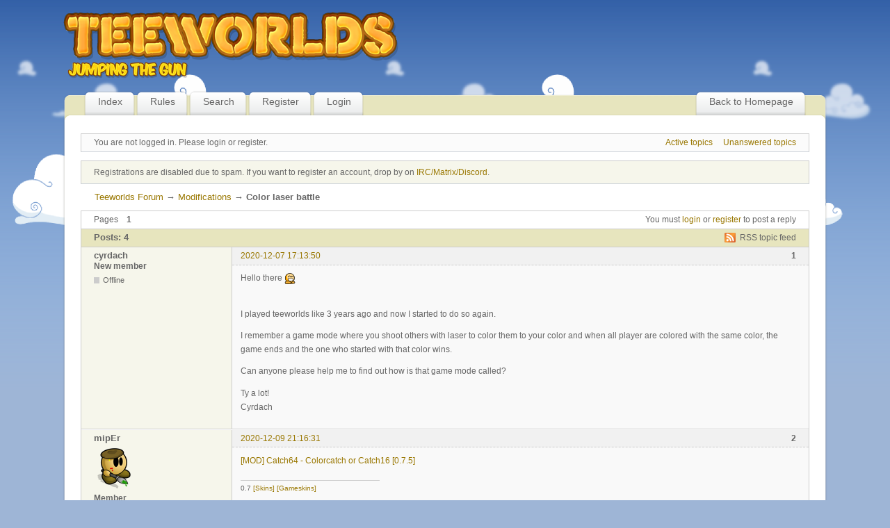

--- FILE ---
content_type: text/css
request_url: https://www.teeworlds.com/forum/style/Teeworlds/Teeworlds_cs.css
body_size: 8101
content:
/* General colour scheme
----------------------------------------------------------------*/

body {
	background: #fff;
	color: #333;
	}
	
.post-entry p {
	padding-bottom: 0.75em;
}

.brd a:link, .brd a:visited, .js_link {
	color: #997700;
	}

.brd p.feed a:link, .brd p.feed a:visited {
	color: #666666;
	}

.js_link {
	cursor: pointer;
	}

.brd a:hover, .brd a:active, .brd a:focus,
.brd p.feed a:hover, .brd p.feed a:active, .brd p.feed a:focus, .js_link:hover {
	color: #b42000;
	text-decoration: none;
	}

.brd .main-pagepost a:link, .brd .crumbs a:link,
.brd .main-pagepost a:visited, .brd .crumbs a:visited {
	text-decoration: none;
	}

.brd .main-pagepost a:hover, .brd .crumbs a:hover,
.brd .main-pagepost a:active, .brd .crumbs a:active,
.brd .main-pagepost a:focus, .brd .crumbs a:focus {
	text-decoration: underline;
	}

.brd .gen-content, .brd .main-content {
	background: #fbfbfb;
	border-color: #CCCCCC;
	border-bottom-color: #CBD1D8;
	}

.brd .main-pagepost {
	background: #fff;
	border-color: #CCCCCC;
	}

.brd .crumbs {
	background: #fff;
	border-color: #fff;
	}


.brd .main-item, .brd .main-item li, .brd .main-item div, .brd td {
	border-color: #CCCCCC;
	}

.brd .main-item li.info-posts,
.brd .main-item li.info-replies,
.brd .main-item li.info-views,
.brd .main-item li.info-topics {
	}

.brd .main-content .main-item .item-nav {
	color: #888;
	}

.brd .main-content .sticky {
	background: #FAFAE4;
	}

.brd .main-content .main-item .hn .item-status em.sticky ,
.brd .main-content .main-item .hn .item-status em.closed{
	color: #997700;
	font-weight: bold;
	}

.brd .main-content .main-item .hn .item-status em.moved {
	color: #666;
	}

.brd .post * {
	border-color: #CCCCCC
	}

.brd .post {
	border-color: #CCCCCC;
	border-top-color: #fff;
	border-bottom-color: #ccc;
	}

#topic-review .firstpost, .brd .singlepost {
	border-top-color: #CCCCCC;
	border-bottom-color: #CCCCCC;
	}

.brd .post {
	background: #F6F6EB;
	}

.brd .posthead, .brd .postbody, .brd .post-options {
	background: #f9f9f9;
	}

.brd .posthead .hn {
	background: #F1F1F1;
	}

.brd .posthead .post-title small {
	color: #999;
	}

.brd .online .userstatus span {
	border-color: #517CA1;
	}

.brd .ct-box, .brd .ct-set, .brd .ct-group, .brd .frm-group {
	border-color: #DBE0E4;
	}

.brd .admin-page .ct-box {
	background: #FEFFE6;
	}

.brd .admin-page .ct-set .ct-box, .brd .report {
	background: #E7E5BE;
	}

.brd .admin-page .warn-set .warn-box {
	background: #FEFFE6;
	}

.brd .main-frm .ct-group, .brd #brd-announcement {
	background: #F6F6EB;
	}

.brd .main-content .info-box {
	background: #FFFFE1;
	}

.brd .main-extensions .extension, .brd .main-hotfixes .hotfix {
	background: #E7E5BE;
	}

.brd .main-extensions .disabled, .brd .main-hotfixes .disabled {
	background: #FFFFE1;
	}

.brd .warn-group, .brd .warn-set, .brd .warn-box, .brd .error-box, .brd #admin-alerts {
	background: #FEFFE6;
	border-color: #F4EBCE;
	}

.brd .warn-group, .brd .warn-set, .brd .warn-box, .brd .error-box {
	border-color: #E6D190;
	}

.brd ul.info-list li,
.brd ul.error-list li {
	color: #6A97BF;
	}

.brd ul.info-list li span,
.brd ul.error-list li span {
	color: #666;
	}

.brd ul li strong {
	color: #333;
	}

.brd .user-box {
	background: #E7E5BE;
	}
.brd .ct-box .hn, .brd .ct-box .sig-demo {
	border-color: #DBE0E4;
	color: #E7E5BE;
	}

.brd .error-box .hn {
	color: #333;
	}

.brd .help-box {
	background: #f4f4f4;
	}

.brd .frm-buttons, .brd .extension .options, .brd .hotfix .options {
	border-color: #DBE0E4;
	}

.brd .checklist {
	background: #fff;
	border-color: #ccc;
	}

.brd label, .brd .aslabel, .brd .mf-set legend, .brd .ct-legend * {
	color: #666666;
	}

.brd .paging * {
	border-color: #dedfdf;
	}


.brd .required label em, .brd #req-msg em, .brd .warn strong, .brd .important strong {
	color: #b42000;
	}

.brd .entry-content .quotebox, .brd .entry-content .codebox {
	background: #fff;
	border-color: #666666
	}

#brd-announcement .userbox {
	background: #E7E5BE none repeat scroll 0 0;
	}

.brd .main-content .main-item .hn .posted-mark {
	color: #99C;
	}

/* Menus
----------------------------------------------------------------*/

#brd-navlinks {
	background: #E7E5BE;
	border-color: #E7E5BE;
	color: #666666
	}

#brd-navlinks a:link, #brd-navlinks a:visited {
	color: #666666
	}

#brd-navlinks a:hover, #brd-navlinks a:active, #brd-navlinks a:focus {
	color: #FFAA33;
	text-decoration: underline;
	}

.brd .main-options, .brd .main-options span {
	background: #CCCCCC;
	}

.brd .main-menu, .brd .admin-menu {
	background: #E7E5BE;
	border-color: #CCCCCC;
	border-width: 1px;
	border-style: solid;
	}

.brd .admin-submenu {
	background: #FFFFFF;
	border-color: #CCCCCC;
	}

.brd .main-menu a:link,
.brd .main-menu a:visited,
.brd .admin-menu a:link,
.brd .admin-menu a:visited {
	color: #666666;
	text-decoration: none;
	}

.brd .main-menu a:hover,
.brd .main-menu a:active,
.brd .main-menu a:focus,
.brd .admin-menu a:hover,
.brd .admin-menu a:active,
.brd .admin-menu a:focus {
	text-decoration: underline;
	color: #B42000;
	}

.brd .main-menu li.active a:hover,
.brd .main-menu li.active a:active,
.brd .main-menu li.active a:focus,
.brd .main-menu li.active a:visited,
.brd .admin-menu li.active a:hover,
.brd .admin-menu li.active a:active,
.brd .admin-menu li.active a:focus,
.brd .admin-menu li.active a:visited {
	text-decoration: none;
	}

.brd .admin-submenu li.active a {
	text-decoration: none;
	}

.brd .main-menu li.active a {
	text-decoration: underline;
	}

.brd .admin-menu li.active a {
	color: #B42000;
	}

#brd-admod #alert a {
	color: red;
	}

/* Logo and Headings
----------------------------------------------------------------*/

#brd-head {
	background: #296FA5;
	color: #666666;
	border-color: #296FA5;
	}

#brd-head a, #brd-head a:link, #brd-head a:visited {
	color: #fff;
	}

.brd .main-head, .brd .main-foot {
	background: #E7E5BE;
	color: #666666;
	border-color: #CCCCCC;
	}
	
.brd .main-head {
	border-style: solid solid none solid;
}

.brd .main-foot {
	border-style: none solid solid solid;
}

.brd #brd-announcement h1 {
	border-color: #CCCCCC;
	}

.brd .main-subhead {
	background: #FFFFFF;
	border-color: #CCCCCC;
	}

.brd .column-title {
	border-color: #CCCCCC #CCCCCC #CCCCCC #CCCCCC;
	background: #F4F4F4;
	}

.brd .content-head {

	}

.brd th {
	background: #EAEEF5;
	border-bottom-color: #fff;
	border-top-color: #666666
	}

.brd .group-head {
	background: #F6F6EB;
	border-color: #DBE0E4;
	}

.brd .content-head .hn {
	border-color: #DBE0E4;
	color: #666;
	}

.brd .main-head a:link, .brd .main-head a:visited,
.brd .main-foot .options a:link, .brd .main-foot .options a:visited {
	color: #666666;
	}

.brd .main-head a:hover, .brd .main-head a:active, .brd .main-head a:focus,
.brd .main-foot .options a:hover, .brd .main-foot .options a:active, .brd .main-foot .options a:focus {
	color: #FFAA33;
	}

.brd th {
	background: #F4F4F4;
	}

.brd .main-frm .ct-group td{
	background: #FBFBFB;
	}


/* Status indicators
----------------------------------------------------------------*/


.brd .main-content .main-item .icon {
	border-color: #eee8d8
	}

.brd .main-content .redirect .icon {
	border-color: #eee8d0
	}

.brd .main-content .sticky .icon {
	border-color: #ffe8d0
	}

.brd .main-content .closed .icon {
	border-color: #eed #da0
	}

.brd .main-content .sticky .closed {
	border-color: #ffe8d0 #fb0
	}

.brd .main-content .new .icon {
	border-color: #da3
	}


/*
.brd .main-content .main-item .icon {
	border-color: #F6F6EB #DDE0E4 #C6CBD3 #BABFC6
	}

.brd .main-content .redirect .icon {
	border-color: #f4f4f4 #f4f4f4 #f4f4f4 #f4f4f4
	}

.brd .main-content .sticky .icon {
	border-color: #D7E5F3 #C3CFDC #9FB3C7 #90A2B4
	}

.brd .main-content .closed .icon {
	border-color: #ACACAC #979797 #898989 #7A7A7A
	}

.brd .main-content .sticky .closed {
	border-color: #D7E5F3 #C3CFDC #898989 #7A7A7A
	}

.brd .main-content .new .icon {
	border-color: #2B75AD #235E8C #E7E5BE #266799
	}
*/

/* Multi Checkbox Widget
-------------------------------------------------------------*/

.brd .checklist .checklist-item label:hover {
	background: #F6F6EB;
	}
